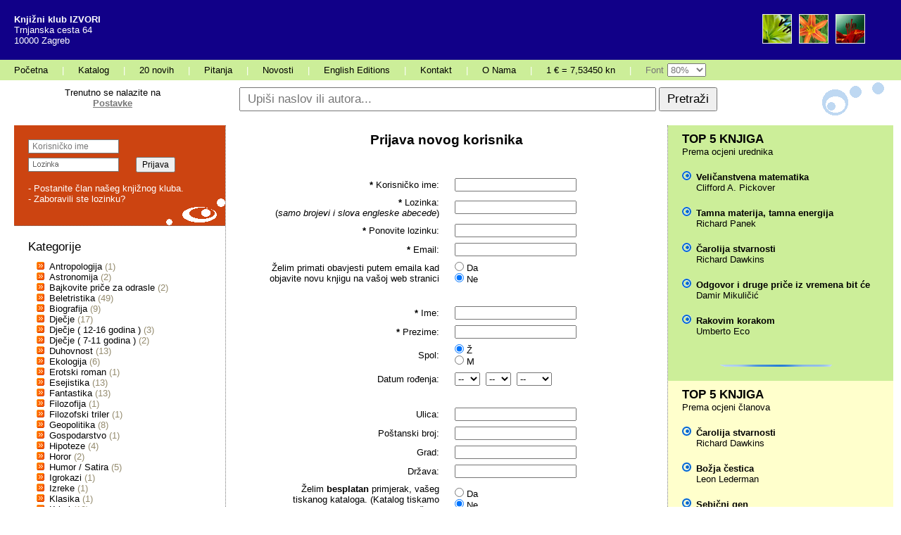

--- FILE ---
content_type: text/html; charset=UTF-8
request_url: https://izvori.com/info.php?prijava=70efdf2ec9b086079795c442636b55fb
body_size: 5949
content:
<!DOCTYPE html PUBLIC "-//W3C//DTD XHTML 1.0 Transitional//EN" "http://www.w3.org/TR/xhtml1/DTD/xhtml1-transitional.dtd">
<html xmlns="http://www.w3.org/1999/xhtml" 
><head>
	<meta http-equiv="content-type" content="text/html; charset=utf-8" />
	<meta name="keywords" content="izvori, knjižni klub izvori, nakladnik, nakladnici, nakladnička kuća, nakladnici zagreb, nakladnici hrvatska, publisher izbori, publishing croatia, knjiga, knjige, izdavaštvo, katalog knjiga, knjižni klub" />
	<meta name="description" content="Knjižni klub IZVORI" />
	<title>Postavke - Knjižni klub IZVORI </title>
	<link href="css/minified.css" rel="stylesheet" type="text/css" />
	<link href = "css/font80.css"  rel="stylesheet"  type="text/css" />
	<link href = "css/info.css" rel="stylesheet" type="text/css" />
<script type="text/javascript">

 // Add a script element as a child of the body
 function downloadJSAtOnload() {
   var element = document.createElement("script");
   element.src = "javascript/minified.js";
   document.body.appendChild(element);
 }

 // Check for browser support of event handling capability
 if (window.addEventListener)
 window.addEventListener("load", downloadJSAtOnload, false);
 else if (window.attachEvent)
 window.attachEvent("onload", downloadJSAtOnload);
 else window.onload = downloadJSAtOnload;

</script></head>

<body id="bodyElement" ><div id="container"><div id="pageTopContainer">

<div id="headerContainer">
	<div id="headerLeft" ><p><b>Knjižni klub IZVORI</b><br />Trnjanska cesta 64<br />10000 Zagreb</p></div>
	<div id="headerRight"><p><img src="images/avatar/avatar004.jpg" class="avatar" width="40px" height="40px" alt="flower" /><img src="images/avatar/avatar005.jpg" class="avatar" width="40px" height="40px" alt="flower" /><img src="images/avatar/avatar006.jpg" class="avatar" width="40px" height="40px" alt="flower" /></p></div>
</div>

<div id="navigationLinks" >
	<a href="index.php" title="Početna" >Početna</a>
	<span>|</span>
	<a href="katalog.php?order=1&amp;stranica=1" title="Katalog" >Katalog</a>
	<span>|</span>
	<a href="novo.php?stranica=1" title="20 novih" >20 novih</a>
	<span>|</span>
	<a href="pitanja.php" title="Pitanja"  >Pitanja</a>
	<span>|</span>
	<a href="novosti.php" title="Novosti"  >Novosti</a>
	<span>|</span>
	<a href="foreing.php?stranica=1" title="English Editions"  >English Editions</a>
	<span>|</span>
	<a href="kontakt.php" title="Kontakt" >Kontakt</a>
	<span>|</span>
	<a href="izvori.php" title="O Nama" >O Nama</a>
	<span>|</span>
	<a href="izvori.php" title="O Nama" >1 € = 7,53450 kn</a>
	<span>|</span>
	<span id="navigationFontSpan">Font</span>
	<form method="get" action="index.php" name="fontSizeForm" id="formFontSize" ><select name="selectFontSize" id="selectFontSize" onchange="changeFontSize('bodyElement', this.value);" ><option value="60">60%</option><option value="65">65%</option><option value="70">70%</option><option value="75">75%</option><option value="80" selected="selected">80%</option><option value="85">85%</option><option value="90">90%</option><option value="95">95%</option><option value="100">100%</option></select></form>
</div>
<div id="searchRowContainer" >
	<div id="trenutnoSeNalazite" ><p>Trenutno se nalazite na<br /><span id="trenutnaStranica" >Postavke</span></p></div>
	<div id="searchContainer">
	<form method="get" action="pretraga.php" name="searchForm">
	<input type="text" name="pojam" id="searchTextField" value="Upiši naslov ili autora..." onfocus="clearInputField('searchTextField'); changeInputFieldTextColor('searchTextField');" onkeypress="liveSearchStart();" />
	<input type="hidden" name="stranica" value="1" />
	<input type="submit" value="Pretraži" id="searchButton" />
	</form>
	</div>
</div>
</div>

<div id="pageLeftContainer">
<div id="logInContainer">
	<div id="logInErrorMessage" ></div>
	<form method="post" action="index.php">
	<input type="text" name="user_name" id="user_name" class="logInInputText" value="Korisničko ime" onfocus="if(this.value=='Korisničko ime')this.value=''; changeInputFieldTextColor('user_name');" onblur="if(this.value=='')this.value='Korisničko ime';" /><br />
	<input type="password" name="user_password" id="user_password" class="passwordBlur" value="" onfocus="if(this.className=='passwordBlur')this.className='passwordFocus';" onblur="if(this.className=='passwordFocus' &amp;&amp; this.value=='')this.className='passwordBlur';" />
	<input type="submit" value="Prijava" id="user_login_button" class="logInButton" />
	</form>
	<br />
	<p>
	<a href="info.php?prijava=c20ad4d76fe97759aa27a0c99bff6710" title="Postanite član našeg knjižnog kluba." >- Postanite član našeg knjižnog kluba.</a>
	<br />
	<a href="info.php?lozinka=c74d97b01eae257e44aa9d5bade97baf" title="Zaboravili ste lozinku" >- Zaboravili ste lozinku?</a>
	</p>
</div>

<div id="categoryListContainer" >
	<div id="categoryHeader" >Kategorije</div>
	<ul id="categoryListUL" class="categoryListUL" >
	<li><a href="katalog.php?kategorija=56&amp;stranica=1" class="categoryName" title="Antropologija">Antropologija</a>&nbsp;<span class="categoryItemNumber">(1)</span><br /></li>
	<li><a href="katalog.php?kategorija=59&amp;stranica=1" class="categoryName" title="Astronomija">Astronomija</a>&nbsp;<span class="categoryItemNumber">(2)</span><br /></li>
	<li><a href="katalog.php?kategorija=51&amp;stranica=1" class="categoryName" title="Bajkovite priče za odrasle">Bajkovite priče za odrasle</a>&nbsp;<span class="categoryItemNumber">(2)</span><br /></li>
	<li><a href="katalog.php?kategorija=8&amp;stranica=1" class="categoryName" title="Beletristika">Beletristika</a>&nbsp;<span class="categoryItemNumber">(49)</span><br /></li>
	<li><a href="katalog.php?kategorija=20&amp;stranica=1" class="categoryName" title="Biografija">Biografija</a>&nbsp;<span class="categoryItemNumber">(9)</span><br /></li>
	<li><a href="katalog.php?kategorija=3&amp;stranica=1" class="categoryName" title="Dječje">Dječje</a>&nbsp;<span class="categoryItemNumber">(17)</span><br /></li>
	<li><a href="katalog.php?kategorija=43&amp;stranica=1" class="categoryName" title="Dječje ( 12-16 godina )">Dječje ( 12-16 godina )</a>&nbsp;<span class="categoryItemNumber">(3)</span><br /></li>
	<li><a href="katalog.php?kategorija=44&amp;stranica=1" class="categoryName" title="Dječje ( 7-11 godina )">Dječje ( 7-11 godina )</a>&nbsp;<span class="categoryItemNumber">(2)</span><br /></li>
	<li><a href="katalog.php?kategorija=32&amp;stranica=1" class="categoryName" title="Duhovnost">Duhovnost</a>&nbsp;<span class="categoryItemNumber">(13)</span><br /></li>
	<li><a href="katalog.php?kategorija=16&amp;stranica=1" class="categoryName" title="Ekologija">Ekologija</a>&nbsp;<span class="categoryItemNumber">(6)</span><br /></li>
	<li><a href="katalog.php?kategorija=60&amp;stranica=1" class="categoryName" title="Erotski roman">Erotski roman</a>&nbsp;<span class="categoryItemNumber">(1)</span><br /></li>
	<li><a href="katalog.php?kategorija=40&amp;stranica=1" class="categoryName" title="Esejistika">Esejistika</a>&nbsp;<span class="categoryItemNumber">(13)</span><br /></li>
	<li><a href="katalog.php?kategorija=19&amp;stranica=1" class="categoryName" title="Fantastika">Fantastika</a>&nbsp;<span class="categoryItemNumber">(13)</span><br /></li>
	<li><a href="katalog.php?kategorija=10&amp;stranica=1" class="categoryName" title="Filozofija">Filozofija</a>&nbsp;<span class="categoryItemNumber">(1)</span><br /></li>
	<li><a href="katalog.php?kategorija=65&amp;stranica=1" class="categoryName" title="Filozofski triler">Filozofski triler</a>&nbsp;<span class="categoryItemNumber">(1)</span><br /></li>
	<li><a href="katalog.php?kategorija=38&amp;stranica=1" class="categoryName" title="Geopolitika">Geopolitika</a>&nbsp;<span class="categoryItemNumber">(8)</span><br /></li>
	<li><a href="katalog.php?kategorija=23&amp;stranica=1" class="categoryName" title="Gospodarstvo">Gospodarstvo</a>&nbsp;<span class="categoryItemNumber">(1)</span><br /></li>
	<li><a href="katalog.php?kategorija=18&amp;stranica=1" class="categoryName" title="Hipoteze">Hipoteze</a>&nbsp;<span class="categoryItemNumber">(4)</span><br /></li>
	<li><a href="katalog.php?kategorija=37&amp;stranica=1" class="categoryName" title="Horor">Horor</a>&nbsp;<span class="categoryItemNumber">(2)</span><br /></li>
	<li><a href="katalog.php?kategorija=14&amp;stranica=1" class="categoryName" title="Humor / Satira">Humor / Satira</a>&nbsp;<span class="categoryItemNumber">(5)</span><br /></li>
	<li><a href="katalog.php?kategorija=49&amp;stranica=1" class="categoryName" title="Igrokazi">Igrokazi</a>&nbsp;<span class="categoryItemNumber">(1)</span><br /></li>
	<li><a href="katalog.php?kategorija=48&amp;stranica=1" class="categoryName" title="Izreke">Izreke</a>&nbsp;<span class="categoryItemNumber">(1)</span><br /></li>
	<li><a href="katalog.php?kategorija=31&amp;stranica=1" class="categoryName" title="Klasika">Klasika</a>&nbsp;<span class="categoryItemNumber">(1)</span><br /></li>
	<li><a href="katalog.php?kategorija=2&amp;stranica=1" class="categoryName" title="Krimi">Krimi</a>&nbsp;<span class="categoryItemNumber">(19)</span><br /></li>
	<li><a href="katalog.php?kategorija=52&amp;stranica=1" class="categoryName" title="Ljubavni roman">Ljubavni roman</a>&nbsp;<span class="categoryItemNumber">(1)</span><br /></li>
	<li><a href="katalog.php?kategorija=35&amp;stranica=1" class="categoryName" title="Matematika">Matematika</a>&nbsp;<span class="categoryItemNumber">(4)</span><br /></li>
	<li><a href="katalog.php?kategorija=66&amp;stranica=1" class="categoryName" title="Medicina">Medicina</a>&nbsp;<span class="categoryItemNumber">(1)</span><br /></li>
	<li><a href="katalog.php?kategorija=25&amp;stranica=1" class="categoryName" title="Mediji">Mediji</a>&nbsp;<span class="categoryItemNumber">(4)</span><br /></li>
	<li><a href="katalog.php?kategorija=50&amp;stranica=1" class="categoryName" title="Napetica">Napetica</a>&nbsp;<span class="categoryItemNumber">(2)</span><br /></li>
	<li><a href="katalog.php?kategorija=5&amp;stranica=1" class="categoryName" title="Novinarstvo">Novinarstvo</a>&nbsp;<span class="categoryItemNumber">(3)</span><br /></li>
	<li><a href="katalog.php?kategorija=9&amp;stranica=1" class="categoryName" title="Poezija">Poezija</a>&nbsp;<span class="categoryItemNumber">(5)</span><br /></li>
	<li><a href="katalog.php?kategorija=57&amp;stranica=1" class="categoryName" title="Politička ekonomija">Politička ekonomija</a>&nbsp;<span class="categoryItemNumber">(1)</span><br /></li>
	<li><a href="katalog.php?kategorija=6&amp;stranica=1" class="categoryName" title="Politika">Politika</a>&nbsp;<span class="categoryItemNumber">(8)</span><br /></li>
	<li><a href="katalog.php?kategorija=33&amp;stranica=1" class="categoryName" title="Popularna psihologija">Popularna psihologija</a>&nbsp;<span class="categoryItemNumber">(10)</span><br /></li>
	<li><a href="katalog.php?kategorija=36&amp;stranica=1" class="categoryName" title="Poslovanje">Poslovanje</a>&nbsp;<span class="categoryItemNumber">(2)</span><br /></li>
	<li><a href="katalog.php?kategorija=53&amp;stranica=1" class="categoryName" title="Povijesni roman">Povijesni roman</a>&nbsp;<span class="categoryItemNumber">(4)</span><br /></li>
	<li><a href="katalog.php?kategorija=34&amp;stranica=1" class="categoryName" title="Povijest">Povijest</a>&nbsp;<span class="categoryItemNumber">(5)</span><br /></li>
	<li><a href="katalog.php?kategorija=46&amp;stranica=1" class="categoryName" title="Pripovijetke">Pripovijetke</a>&nbsp;<span class="categoryItemNumber">(11)</span><br /></li>
	<li><a href="katalog.php?kategorija=42&amp;stranica=1" class="categoryName" title="Proza">Proza</a>&nbsp;<span class="categoryItemNumber">(9)</span><br /></li>
	<li><a href="katalog.php?kategorija=61&amp;stranica=1" class="categoryName" title="Publicistika">Publicistika</a>&nbsp;<span class="categoryItemNumber">(1)</span><br /></li>
	<li><a href="katalog.php?kategorija=12&amp;stranica=1" class="categoryName" title="Putopis">Putopis</a>&nbsp;<span class="categoryItemNumber">(2)</span><br /></li>
	<li><a href="katalog.php?kategorija=54&amp;stranica=1" class="categoryName" title="Religija i društvo">Religija i društvo</a>&nbsp;<span class="categoryItemNumber">(3)</span><br /></li>
	<li><a href="katalog.php?kategorija=55&amp;stranica=1" class="categoryName" title="Rječnik">Rječnik</a>&nbsp;<span class="categoryItemNumber">(2)</span><br /></li>
	<li><a href="katalog.php?kategorija=63&amp;stranica=1" class="categoryName" title="Roman">Roman</a>&nbsp;<span class="categoryItemNumber">(4)</span><br /></li>
	<li><a href="katalog.php?kategorija=45&amp;stranica=1" class="categoryName" title="Sociologija">Sociologija</a>&nbsp;<span class="categoryItemNumber">(4)</span><br /></li>
	<li><a href="katalog.php?kategorija=39&amp;stranica=1" class="categoryName" title="Špijunaža">Špijunaža</a>&nbsp;<span class="categoryItemNumber">(1)</span><br /></li>
	<li><a href="katalog.php?kategorija=41&amp;stranica=1" class="categoryName" title="Strip">Strip</a>&nbsp;<span class="categoryItemNumber">(15)</span><br /></li>
	<li><a href="katalog.php?kategorija=11&amp;stranica=1" class="categoryName" title="Zdravlje">Zdravlje</a>&nbsp;<span class="categoryItemNumber">(4)</span><br /></li>
	<li><a href="katalog.php?kategorija=4&amp;stranica=1" class="categoryName" title="Znanost">Znanost</a>&nbsp;<span class="categoryItemNumber">(56)</span><br /></li>
	<li><a href="katalog.php?kategorija=1&amp;stranica=1" class="categoryName" title="Znanstvena fantastika">Znanstvena fantastika</a>&nbsp;<span class="categoryItemNumber">(56)</span><br /></li>
	<li><a href="katalog.php?kategorija=47&amp;stranica=1" class="categoryName" title="Znanstveni priručnik">Znanstveni priručnik</a>&nbsp;<span class="categoryItemNumber">(17)</span><br /></li>
	</ul>
</div>

<div id="libraryListContainer" >
	<div id="libraryHeader" >Biblioteke</div>
	<ul id="libraryListUL" class="libraryListUL" >
	<li><a href="katalog.php?biblioteka=1&amp;stranica=1" class="category_name_linkn" title="Agatha">Agatha</a>&nbsp;<span class="libraryItemNumber">(14)</span><br /></li>
	<li><a href="katalog.php?biblioteka=2&amp;stranica=1" class="category_name_linkn" title="Asterix">Asterix</a>&nbsp;<span class="libraryItemNumber">(11)</span><br /></li>
	<li><a href="katalog.php?biblioteka=3&amp;stranica=1" class="category_name_linkn" title="Aurora">Aurora</a>&nbsp;<span class="libraryItemNumber">(1)</span><br /></li>
	<li><a href="katalog.php?biblioteka=21&amp;stranica=1" class="category_name_linkn" title="Biblioteka bilingva">Biblioteka bilingva</a>&nbsp;<span class="libraryItemNumber">(1)</span><br /></li>
	<li><a href="katalog.php?biblioteka=4&amp;stranica=1" class="category_name_linkn" title="Djeca Zemlje">Djeca Zemlje</a>&nbsp;<span class="libraryItemNumber">(6)</span><br /></li>
	<li><a href="katalog.php?biblioteka=5&amp;stranica=1" class="category_name_linkn" title="Izvori sutrašnjice">Izvori sutrašnjice</a>&nbsp;<span class="libraryItemNumber">(16)</span><br /></li>
	<li><a href="katalog.php?biblioteka=24&amp;stranica=1" class="category_name_linkn" title="JETiC">JETiC</a>&nbsp;<span class="libraryItemNumber">(1)</span><br /></li>
	<li><a href="katalog.php?biblioteka=6&amp;stranica=1" class="category_name_linkn" title="Kronos">Kronos</a>&nbsp;<span class="libraryItemNumber">(18)</span><br /></li>
	<li><a href="katalog.php?biblioteka=7&amp;stranica=1" class="category_name_linkn" title="Leonardo">Leonardo</a>&nbsp;<span class="libraryItemNumber">(2)</span><br /></li>
	<li><a href="katalog.php?biblioteka=8&amp;stranica=1" class="category_name_linkn" title="Luč">Luč</a>&nbsp;<span class="libraryItemNumber">(54)</span><br /></li>
	<li><a href="katalog.php?biblioteka=9&amp;stranica=1" class="category_name_linkn" title="Luc Orient">Luc Orient</a>&nbsp;<span class="libraryItemNumber">(2)</span><br /></li>
	<li><a href="katalog.php?biblioteka=10&amp;stranica=1" class="category_name_linkn" title="Najbolje svjetske napetice">Najbolje svjetske napetice</a>&nbsp;<span class="libraryItemNumber">(16)</span><br /></li>
	<li><a href="katalog.php?biblioteka=11&amp;stranica=1" class="category_name_linkn" title="Plava ptica">Plava ptica</a>&nbsp;<span class="libraryItemNumber">(17)</span><br /></li>
	<li><a href="katalog.php?biblioteka=26&amp;stranica=1" class="category_name_linkn" title="Povijest znanosti">Povijest znanosti</a>&nbsp;<span class="libraryItemNumber">(1)</span><br /></li>
	<li><a href="katalog.php?biblioteka=12&amp;stranica=1" class="category_name_linkn" title="Press">Press</a>&nbsp;<span class="libraryItemNumber">(1)</span><br /></li>
	<li><a href="katalog.php?biblioteka=13&amp;stranica=1" class="category_name_linkn" title="Sana">Sana</a>&nbsp;<span class="libraryItemNumber">(8)</span><br /></li>
	<li><a href="katalog.php?biblioteka=14&amp;stranica=1" class="category_name_linkn" title="Sapiens">Sapiens</a>&nbsp;<span class="libraryItemNumber">(6)</span><br /></li>
	<li><a href="katalog.php?biblioteka=15&amp;stranica=1" class="category_name_linkn" title="Sirius">Sirius</a>&nbsp;<span class="libraryItemNumber">(6)</span><br /></li>
	<li><a href="katalog.php?biblioteka=22&amp;stranica=1" class="category_name_linkn" title="Sjećanja na budućnost">Sjećanja na budućnost</a>&nbsp;<span class="libraryItemNumber">(2)</span><br /></li>
	<li><a href="katalog.php?biblioteka=16&amp;stranica=1" class="category_name_linkn" title="Visovi znanosti">Visovi znanosti</a>&nbsp;<span class="libraryItemNumber">(5)</span><br /></li>
	<li><a href="katalog.php?biblioteka=17&amp;stranica=1" class="category_name_linkn" title="Zemlja smiješka">Zemlja smiješka</a>&nbsp;<span class="libraryItemNumber">(6)</span><br /></li>
	<li><a href="katalog.php?biblioteka=18&amp;stranica=1" class="category_name_linkn" title="ZF">ZF</a>&nbsp;<span class="libraryItemNumber">(57)</span><br /></li>
	<li><a href="katalog.php?biblioteka=25&amp;stranica=1" class="category_name_linkn" title="Život">Život</a>&nbsp;<span class="libraryItemNumber">(14)</span><br /></li>
	<li><a href="katalog.php?biblioteka=27&amp;stranica=1" class="category_name_linkn" title="Znanstvena knjiga">Znanstvena knjiga</a>&nbsp;<span class="libraryItemNumber">(1)</span><br /></li>
	</ul>
</div>
</div>

<div id="pageMainContainer" class="classPageMainContainer" >
<div id="new_member_div">
<center>
<form name="new_member_form" id="new_member_form" action="info.php?provjera=d3d9446802a44259755d38e6d163e820" method="post">
<h2>Prijava novog korisnika</h2><br />
<table border="0">
	<tr><td style="width: 50%;">&nbsp;</td><td>&nbsp;</td></tr>
	<tr><td class="left_text"><b>*&nbsp;</b>Korisničko ime:</td><td><input type="text" name="new_member_username" id="new_member_username" /></td></tr>
	<tr><td class="left_text"><b>*&nbsp;</b>Lozinka:<br />(<i>samo brojevi i slova engleske abecede</i>)</td><td><input type="password" name="new_member_password1" id="new_member_password1" /></td></tr>
	<tr><td class="left_text"><b>*&nbsp;</b>Ponovite lozinku:</td><td><input type="password" name="new_member_password2" id="new_member_password2" /></td></tr>
	<tr><td class="left_text"><b>*&nbsp;</b>Email:</td><td><input type="text" name="new_member_email" id="new_member_email" /></td></tr>
	<tr><td class="left_text">Želim primati obavjesti putem emaila kad objavite novu knjigu na vašoj web stranici</td><td><input type="radio" value="1" name="new_member_email_notification" />&nbsp;Da<br /><input type="radio" value="1" name="new_member_email_notification" checked="checked" />&nbsp;Ne</td></tr>
	<tr><td>&nbsp;</td><td>&nbsp;</td></tr>
	<tr><td class="left_text"><b>*&nbsp;</b>Ime:</td><td><input type="text" name="new_member_first_name" id="new_member_first_name" /></td></tr>
	<tr><td class="left_text"><b>*&nbsp;</b>Prezime:</td><td><input type="text" name="new_member_last_name" id="new_member_last_name" /></td></tr>
	<tr><td class="left_text">Spol:</td><td><input type="radio" value="Z" name="new_member_sex" checked="checked" />&nbsp;Ž<br /><input type="radio" value="M" name="new_member_sex" />&nbsp;M</td></tr>
	<tr><td class="left_text">Datum rođenja:</td><td><select name="new_member_day" id="new_member_day"><option value="-" selected="selected">--</option><option value="1">1</option><option value="2">2</option><option value="3">3</option><option value="4">4</option><option value="5">5</option><option value="6">6</option><option value="7">7</option><option value="8">8</option><option value="9">9</option><option value="10">10</option><option value="11">11</option><option value="12">12</option><option value="13">13</option><option value="14">14</option><option value="15">15</option><option value="16">16</option><option value="17">17</option><option value="18">18</option><option value="19">19</option><option value="20">20</option><option value="21">21</option><option value="22">22</option><option value="23">23</option><option value="24">24</option><option value="25">25</option><option value="26">26</option><option value="27">27</option><option value="28">28</option><option value="29">29</option><option value="30">30</option><option value="31">31</option></select>&nbsp;&nbsp;<select name="new_member_month" id="new_member_month"><option value="-" selected="selected">--</option><option value="1">1</option><option value="2">2</option><option value="3">3</option><option value="4">4</option><option value="5">5</option><option value="6">6</option><option value="7">7</option><option value="8">8</option><option value="9">9</option><option value="10">10</option><option value="11">11</option><option value="12">12</option></select>&nbsp;&nbsp;<select name="new_member_year" id="new_member_year"><option value="-" selected="selected">--</option><option value="1920">1920</option><option value="1921">1921</option><option value="1922">1922</option><option value="1923">1923</option><option value="1924">1924</option><option value="1925">1925</option><option value="1926">1926</option><option value="1927">1927</option><option value="1928">1928</option><option value="1929">1929</option><option value="1930">1930</option><option value="1931">1931</option><option value="1932">1932</option><option value="1933">1933</option><option value="1934">1934</option><option value="1935">1935</option><option value="1936">1936</option><option value="1937">1937</option><option value="1938">1938</option><option value="1939">1939</option><option value="1940">1940</option><option value="1941">1941</option><option value="1942">1942</option><option value="1943">1943</option><option value="1944">1944</option><option value="1945">1945</option><option value="1946">1946</option><option value="1947">1947</option><option value="1948">1948</option><option value="1949">1949</option><option value="1950">1950</option><option value="1951">1951</option><option value="1952">1952</option><option value="1953">1953</option><option value="1954">1954</option><option value="1955">1955</option><option value="1956">1956</option><option value="1957">1957</option><option value="1958">1958</option><option value="1959">1959</option><option value="1960">1960</option><option value="1961">1961</option><option value="1962">1962</option><option value="1963">1963</option><option value="1964">1964</option><option value="1965">1965</option><option value="1966">1966</option><option value="1967">1967</option><option value="1968">1968</option><option value="1969">1969</option><option value="1970">1970</option><option value="1971">1971</option><option value="1972">1972</option><option value="1973">1973</option><option value="1974">1974</option><option value="1975">1975</option><option value="1976">1976</option><option value="1977">1977</option><option value="1978">1978</option><option value="1979">1979</option><option value="1980">1980</option><option value="1981">1981</option><option value="1982">1982</option><option value="1983">1983</option><option value="1984">1984</option><option value="1985">1985</option><option value="1986">1986</option><option value="1987">1987</option><option value="1988">1988</option><option value="1989">1989</option><option value="1990">1990</option><option value="1991">1991</option><option value="1992">1992</option><option value="1993">1993</option><option value="1994">1994</option><option value="1995">1995</option><option value="1996">1996</option><option value="1997">1997</option><option value="1998">1998</option><option value="1999">1999</option><option value="2000">2000</option><option value="2001">2001</option><option value="2002">2002</option><option value="2003">2003</option><option value="2004">2004</option><option value="2005">2005</option><option value="2006">2006</option><option value="2007">2007</option><option value="2008">2008</option></select></td></tr>
	<tr><td>&nbsp;</td><td>&nbsp;</td></tr>
	<tr><td class="left_text">Ulica:</td><td><input type="text" name="new_member_address_street" id="new_member_address_street" /></td></tr>
	<tr><td class="left_text">Poštanski broj:</td><td><input type="text" name="new_member_address_postnumber" id="new_member_address_postnumber" /></td></tr>
	<tr><td class="left_text">Grad:</td><td><input type="text" name="new_member_address_city" id="new_member_address_city" /></td></tr>
	<tr><td class="left_text">Država:</td><td><input type="text" name="new_member_address_country" id="new_member_address_country" /></td></tr>
	<tr><td class="left_text">Želim <b>besplatan</b> primjerak, vašeg tiskanog kataloga. (Katalog tiskamo jednom do dvaput godišnje)</td><td><input type="radio" value="1" name="new_member_address_notification" />&nbsp;Da<br /><input type="radio" value="0" name="new_member_address_notification" checked="checked" />&nbsp;Ne</td></tr>
	<tr><td class="left_text">&nbsp;</td><td><input type="hidden" name="prijava_check" value="1" /></td></tr>
	<tr><td class="left_text"><i>Polja označena s <b>*</b> su obavezna.</i></td><td><input type="submit" value="Prijava" /></td></tr>
</table>
</form>
</center>
</div>
</div>

<div id="pageRightContainer">
	<div id="top5PublisherContainer" class="top5Container" >
	<div id="top5PublisherHeader" class="top5Header" >
	<span id="top5BooksByPublisher" class="top5BooksBy">TOP 5 KNJIGA</span><br /><span id="top5PublisherDescription" class="top5Description">Prema ocjeni urednika</span>	</div>
	<ul class="top5listUL">
	<li>
	<a href="knjiga.php?id=543" class="bookTop5" title="Veličanstvena matematika">Veličanstvena matematika</a><br />
	<a href="katalog.php?autor=259&amp;stranica=1" class="authorTop5" title="Clifford A. Pickover">Clifford A. Pickover</a>
	</li>
	<li>
	<a href="knjiga.php?id=519" class="bookTop5" title="Tamna materija, tamna energija">Tamna materija, tamna energija</a><br />
	<a href="katalog.php?autor=273&amp;stranica=1" class="authorTop5" title="Richard  Panek">Richard  Panek</a>
	</li>
	<li>
	<a href="knjiga.php?id=479" class="bookTop5" title="Čarolija stvarnosti">Čarolija stvarnosti</a><br />
	<a href="katalog.php?autor=113&amp;stranica=1" class="authorTop5" title="Richard  Dawkins">Richard  Dawkins</a>
	</li>
	<li>
	<a href="knjiga.php?id=525" class="bookTop5" title="Odgovor i druge priče iz vremena bit će">Odgovor i druge priče iz vremena bit će</a><br />
	<a href="katalog.php?autor=277&amp;stranica=1" class="authorTop5" title="Damir  Mikuličić">Damir  Mikuličić</a>
	</li>
	<li>
	<a href="knjiga.php?id=446" class="bookTop5" title="Rakovim korakom">Rakovim korakom</a><br />
	<a href="katalog.php?autor=12&amp;stranica=1" class="authorTop5" title="Umberto  Eco">Umberto  Eco</a>
	</li>
	</ul>
	<center><p class="lineSmall"><img src="images/extra/lineSmall.gif" width="200" height="3" alt="line" /></p></center>
	</div>

	<div id="top5MembersContainer" class="top5Container" >
	<div id="top5MembersHeader" class="top5Header" >
	<span id="top5BooksByMembers" class="top5BooksBy">TOP 5 KNJIGA</span><br /><span id="top5MembersDescription" class="top5Description">Prema ocjeni članova</span>	</div>
	<ul class="top5listUL">
	<li>
	<a href="knjiga.php?id=479" class="bookTop5" title="Čarolija stvarnosti">Čarolija stvarnosti</a><br />
	<a href="katalog.php?autor=113&amp;stranica=1" class="authorTop5" title="Richard  Dawkins">Richard  Dawkins</a>
	</li>
	<li>
	<a href="knjiga.php?id=119" class="bookTop5" title="Božja čestica">Božja čestica</a><br />
	<a href="katalog.php?autor=17&amp;stranica=1" class="authorTop5" title="Leon  Lederman">Leon  Lederman</a>
	</li>
	<li>
	<a href="knjiga.php?id=114" class="bookTop5" title="Sebični gen">Sebični gen</a><br />
	<a href="katalog.php?autor=113&amp;stranica=1" class="authorTop5" title="Richard  Dawkins">Richard  Dawkins</a>
	</li>
	<li>
	<a href="knjiga.php?id=7" class="bookTop5" title="Asterix Gladijator">Asterix Gladijator</a><br />
	<a href="katalog.php?autor=135&amp;stranica=1" class="authorTop5" title="Albert  Uderzo">Albert  Uderzo</a>, 
	<a href="katalog.php?autor=136&amp;stranica=1" class="authorTop5" title="Rene  Goscinny">Rene  Goscinny</a>
	</li>
	<li>
	<a href="knjiga.php?id=435" class="bookTop5" title="Najveća predstava na Zemlji">Najveća predstava na Zemlji</a><br />
	<a href="katalog.php?autor=113&amp;stranica=1" class="authorTop5" title="Richard  Dawkins">Richard  Dawkins</a>
	</li>
	</ul>
	<center><p class="lineSmall"><img src="images/extra/lineSmall.gif" width="200" height="3" alt="line" /></p></center>
	</div>

	<div id="top5ViewsContainer" class="top5Container" > 
	<div id="top5ViewsHeader" class="top5Header" >
	<span id="top5ViewsByPublisher" class="top5BooksBy">TOP 5 KNJIGA</span><br /><span id="top5ViewsDescription" class="top5Description">Prema broju pregleda</span>	</div>
	<ul class="top5listUL">
	<li>
	<a href="knjiga.php?id=429" class="bookTop5" title="Duh tame">Duh tame</a><br />
	<a href="katalog.php?autor=225&amp;stranica=1" class="authorTop5" title="Mirna  Malinar">Mirna  Malinar</a>
	</li>
	<li>
	<a href="knjiga.php?id=479" class="bookTop5" title="Čarolija stvarnosti">Čarolija stvarnosti</a><br />
	<a href="katalog.php?autor=113&amp;stranica=1" class="authorTop5" title="Richard  Dawkins">Richard  Dawkins</a>
	</li>
	<li>
	<a href="knjiga.php?id=274" class="bookTop5" title="Dina">Dina</a><br />
	<a href="katalog.php?autor=27&amp;stranica=1" class="authorTop5" title="Frank  Herbert">Frank  Herbert</a>
	</li>
	<li>
	<a href="knjiga.php?id=366" class="bookTop5" title="Iluzija o Bogu">Iluzija o Bogu</a><br />
	<a href="katalog.php?autor=113&amp;stranica=1" class="authorTop5" title="Richard  Dawkins">Richard  Dawkins</a>
	</li>
	<li>
	<a href="knjiga.php?id=373" class="bookTop5" title="&quot;Vi se sigurno šalite, gospodine Feynman!&quot;">&quot;Vi se sigurno šalite, gospodine Feynman!&quot;</a><br />
	<a href="katalog.php?autor=190&amp;stranica=1" class="authorTop5" title="Richard  Feynman">Richard  Feynman</a>
	</li>
	</ul>
	<center><p class="lineSmall"><img src="images/extra/lineSmall.gif" width="200" height="3" alt="line" /></p></center>
	</div>

</div>

<div id="footerContainer">
	<div id="footerCopyright">Copyright &copy; 1990 - 2008 Knjižni klub IZVORI.&nbsp;&nbsp;&nbsp;Sva prava pridržana.</div>
<div id="footerLinks">
	<a href="index.php" title="početna">početna</a>
	<a href="katalog.php?stranica=1" title="katalog">katalog</a>
	<a href="novo.php?stranica=1" title="20 novih">20 novih</a>
	<a href="pitanja.php" title="pitanja">pitanja</a>
	<a href="novosti.php" title="novosti">novosti</a>
	<a href="foreing.php" title="english editions">english editions</a>
	<a href="kontakt.php" title="kontakt">kontakt</a>
	<a href="izvori.php" title="o nama">o nama</a>
</div>

<div id="footerValidation">
	<a href="http://jigsaw.w3.org/css-validator/check/referer" title="CSS Validation Service" target="_blank"><img src="images/extra/css.png" width="56" height="15" alt="CSS Validation Service" class="validation" /></a>
	<a href="http://validator.w3.org/check?uri=referer" title="Markup Validation Service" target="_blank"><img src="images/extra/xhtm.png" width="56" height="15" alt="Markup Validation Service" class="validation" /></a>
</div>

</div><script type="text/javascript">

  var _gaq = _gaq || [];
  _gaq.push(['_setAccount', 'UA-30476501-1']);
  _gaq.push(['_trackPageview']);

  (function() {
    var ga = document.createElement('script'); ga.type = 'text/javascript'; ga.async = true;
    ga.src = ('https:' == document.location.protocol ? 'https://ssl' : 'http://www') + '.google-analytics.com/ga.js';
    var s = document.getElementsByTagName('script')[0]; s.parentNode.insertBefore(ga, s);
  })();

</script></div>

</body>

</html>

--- FILE ---
content_type: text/css
request_url: https://izvori.com/css/info.css
body_size: 1136
content:

a:link { color: #0066cc; text-decoration: none; }
a:visited { color: #0066cc; text-decoration: none; }
a:hover { color: #ff6600; text-decoration: underline; }

p { padding: 0px 20px 0px 20px; margin: 0px 0px 0px 0px; }
hr {width: 70%; }
img.floatleft { float: left; margin: 0px 10px 10px 10px; border: 1px solid #000000; }
img.floatleftD { float: left; margin: 0px 3px 3px 10px; }
img.floatleftBig { float: left; margin: 0px 10px 70px 20px; border: 0px; }
hr.line { width: 90%;
border-top-width: 1px; border-top-style: dashed; border-top-color: #948b6e;
border-bottom-width: 1px; border-bottom-style: solid; border-bottom-color: #948b6e;
color: #ffffff; background-color: #ffffff; height: 4px; margin: 10px 0px 20px 0px; }


p.ravnaLinija { clear: both; margin: 0; padding: 0; background: transparent; }

table { border: 0px; width: 95%; text-align: left; }
th.th_naslov { padding: 3px 10px 3px 10px; background: #EAEAEA; width:69%; border-bottom: 2px solid #000; }
th.th_katalog { padding: 3px 10px 3px 10px; background: #EAEAEA; width:29%; }
th.th_katalog2 { padding: 3px 10px 3px 10px; background: #EAEAEA; width:29%; border-bottom: 2px solid #000;}
td { padding: 3px 10px 3px 10px; }
tr.second { background: #EAEAEA; border-top: 2px solid #000000;}
td.naslov { border-bottom: 2px solid #000; padding: 15px 10px 15px 10px;}
td.td_kataloski_broj { padding: 3px 10px 3px 10px; border-bottom: 1px dotted #000; }
td.td_kategorija { border-bottom: 2px solid #000;  padding: 3px 10px 3px 10px; }
td.left_text { text-align: right; width: 20%; }
td.admin_members {padding: 3px 3px 3px 3px; text-align: left; border-bottom: 1px dotted #000;}
th.admin_members {padding: 3px 3px 3px 3px; text-align: left; border-bottom: 1px dotted #000;}

td.information_table_links { text-align: left; color: #000; padding: 5px 20px 30px 10px; text-decoration: none; }
p.poredak { padding: 0px 0px 0px 0px; }

#popraviPadding {float:left;}
#popraviPadding #pageMainContainer { float: left; text-align: left; margin: 0px 0px 0px 0px; padding: 0px 0px 0px 0px; }

.title { margin: 0; padding: 20px 5px 0px 20px; border: 0; color: #FFF; text-align: left; font-size: 1.1em; font-family: normal "Trebuchet MS", Arial, Helvetica, sans-serif; }

#images { border: 0; margin: 0; }
.avatar { border: 1px solid #FFF; padding: 0; margin: 20px 5px 0px 5px;} 


#book_cateqory { padding: 10px 0px 10px 0px; margin: 0px 0px 0px 20px; background: #FFFFFF; border: 0px solid; }



.book_title_list_publisher { list-style-image: url(../images/bullets/desni_bulet.png); list-style-type: square; padding: 20px 20px 0px 40px; margin: 0; }
a.book_title_publisher:link { color: #337766; text-decoration: none; }
a.book_title_publisher:visited { color: #337766; text-decoration: none; }
a.book_title_publisher:hover { color: #337766; text-decoration: underline; }

.book_title_list_members { list-style-image: url(../images/bullets/redrose.png); list-style-type: square; padding: 20px 20px 0px 40px; margin: 0; }
a.book_title_members:link { color: #DB3447; text-decoration: none; }
a.book_title_members:visited { color: #DB3447; text-decoration: none; }
a.book_title_members:hover { color: #DB3447; text-decoration: underline; }

.book_title_list_view { list-style-image: url(../images/bullets/green.png); list-style-type: square; padding: 20px 20px 0px 40px; margin: 0;}
a.book_title_view:link { color: #4CBC00; text-decoration: none; }
a.book_title_view:visited { color: #4CBC00; text-decoration: none; }
a.book_title_view:hover { color: #4CBC00; text-decoration: underline; }

.category_name_list { list-style-image: url(../images/bullets/lijevi_bullet_crveni2.gif); list-style-type: square; padding: 10px 10px 0px 50px; margin: 0;}
a.category_name_link:link { color: #0066cc; text-decoration: none; }
a.category_name_link:visited { color: #0066cc; text-decoration: none; }
a.category_name_link:hover { color: #FF6600; text-decoration: underline; }

.category_name_listn { list-style-image: url(../images/bullets/lijevi_bullet_crveni2.gif); list-style-type: square; padding: 10px 10px 0px 50px; margin: 0;}
a.category_name_linkn:link { color: #000000; text-decoration: none; }
a.category_name_linkn:visited { color: #000000; text-decoration: none; }
a.category_name_linkn:hover { color: #FF6600; text-decoration: underline; }


a.author_top_5:link { color: #0066CC; text-decoration: none; }
a.author_top_5:visited { color: #0066CC; text-decoration: none; }
a.author_top_5:hover { color: #0066CC; text-decoration: underline; }

a.book_category_new:link { color: #948b6e; text-decoration: none; font-size: 1.4em; }
a.book_category_new:visited { color: #948b6e; text-decoration: none; font-size: 1.4em;}
a.book_category_new:hover { color: #948b6e; text-decoration: underline; font-size: 1.4em;}

a.main_title:link { color: #CC0000; text-decoration: none; font-size: 1.9em; font-weight: bold; }
a.main_title:visited { color: #CC0000; text-decoration: none; font-size: 1.9em; font-weight: bold;}
a.main_title:hover { color: #CC0000; text-decoration: underline; font-size: 1.9em; font-weight: bold;}

a.main_category:link { color: #99CC33; text-decoration: none; font-size: 1.0em; }
a.main_category:visited { color: #99CC33; text-decoration: none; font-size: 1.0em; }
a.main_category:hover { color: #99CC33; text-decoration: underline; font-size: 1.0em; }

a.main_author:link { color: #FF6633; text-decoration: none; font-size: 1.1em; }
a.main_author:visited { color: #FF6633; text-decoration: none; font-size: 1.1em; }
a.main_author:hover { color: #FF6633; text-decoration: underline; font-size: 1.1em; }

a.main_short_description:link { color: #000000; text-decoration: none; }
a.main_short_description:visited { color: #000000; text-decoration: none; }
a.main_short_description:hover { color: #000000; text-decoration: underline; }


.green_light_color { color: #99cc33; }
.green_color { color: #009900; }
.orange_color { color: #FF3300; }
.blue_color { color: #0066cc; }


#my_grade { display: inline; }
#select_grade { width: 70px; margin: 0px 10px 0px 10px; padding: 0px 0px 0px 3px; font-size: 1em;}



/* Adm css */
.spremi { font-weight: bold; color: #FF3300; text-decoration: underline; }
/* Adm css */ 